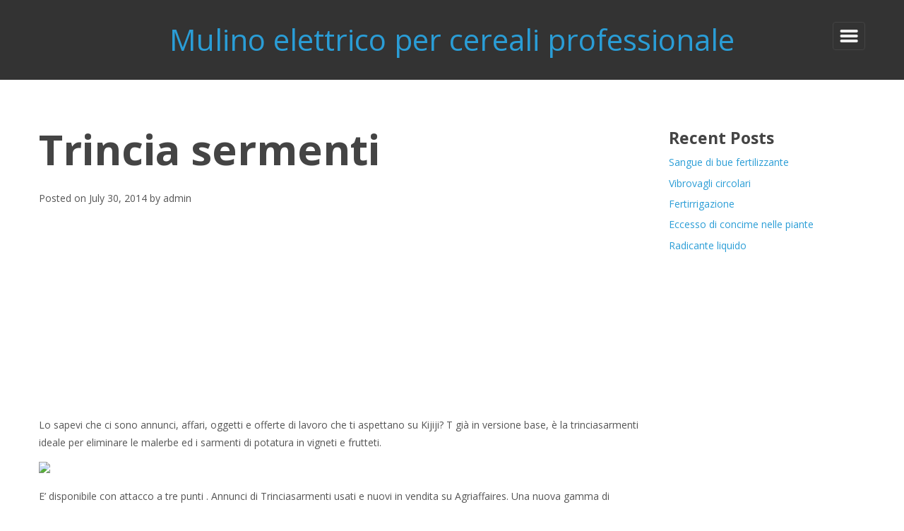

--- FILE ---
content_type: text/html; charset=utf-8
request_url: https://www.google.com/recaptcha/api2/aframe
body_size: 266
content:
<!DOCTYPE HTML><html><head><meta http-equiv="content-type" content="text/html; charset=UTF-8"></head><body><script nonce="HosIu5L4THTeAH-679wLrA">/** Anti-fraud and anti-abuse applications only. See google.com/recaptcha */ try{var clients={'sodar':'https://pagead2.googlesyndication.com/pagead/sodar?'};window.addEventListener("message",function(a){try{if(a.source===window.parent){var b=JSON.parse(a.data);var c=clients[b['id']];if(c){var d=document.createElement('img');d.src=c+b['params']+'&rc='+(localStorage.getItem("rc::a")?sessionStorage.getItem("rc::b"):"");window.document.body.appendChild(d);sessionStorage.setItem("rc::e",parseInt(sessionStorage.getItem("rc::e")||0)+1);localStorage.setItem("rc::h",'1769521152425');}}}catch(b){}});window.parent.postMessage("_grecaptcha_ready", "*");}catch(b){}</script></body></html>

--- FILE ---
content_type: text/css
request_url: https://trattore.stavimoknapvh.ru/wp-content/themes/don/style.css?ver=6.8.3
body_size: 1141
content:
/*
Theme Name: Don
Theme URI: https://github.com/themescraft/don
Author: ThemesCraft.co
Author URI: http://themescraft.co
Description: Presenting "Don" – a versatile WordPress theme expertly crafted for both personal blogs and dynamic news websites. With its contemporary design and user-friendly interface, Don seamlessly adapts to your storytelling needs. Whether you're sharing personal anecdotes or breaking news, this theme's customizable features empower you to curate a captivating online space. Don is fully responsive, ensuring an optimal viewing experience across devices, while its flexible layout accommodates diverse content formats. Elevate your platform with the Don theme, where the fusion of style and functionality meets the demands of both personal bloggers and news enthusiasts. Engage your audience effortlessly and make your content stand out with the adaptable and stylish Don theme.
Version: 1.0.8
License: GNU General Public License v3 or later
License URI: http://www.gnu.org/licenses/gpl-3.0.html
Text Domain: don
Tags: custom-background, two-columns, right-sidebar, theme-options, grid-layout, translation-ready, threaded-comments, sticky-post, post-formats, custom-menu, blog, news
Tested up to: 6.4
Requires PHP: 7.0
*/

